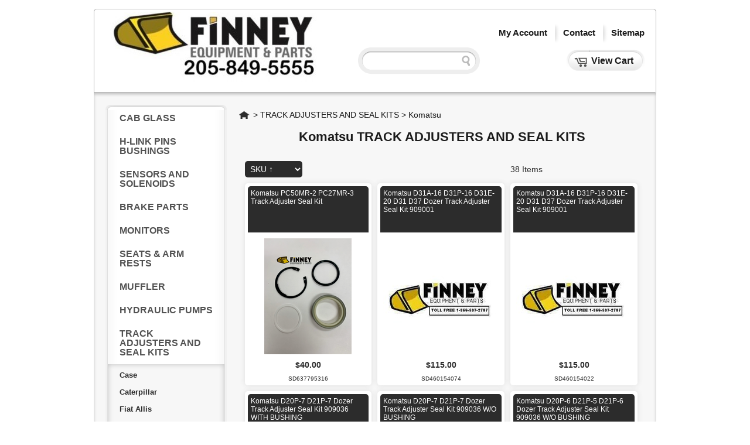

--- FILE ---
content_type: text/html; charset=UTF-8
request_url: https://finneyparts.us/komatsu-137/
body_size: 9792
content:
<!DOCTYPE html PUBLIC "-//W3C//DTD XHTML 1.0 Transitional//EN" "http://www.w3.org/TR/xhtml1/DTD/xhtml1-transitional.dtd">
<html xmlns="http://www.w3.org/1999/xhtml">
<head><title>Komatsu TRACK ADJUSTERS AND SEAL KITS | Finney Equipment and Parts</title>
<meta http-equiv="Content-Type" content="text/html; charset=UTF-8" />
<meta name="generator" content="SureDone 3.0" />
<meta name="google-site-verification" content="W3kDhgm4jr0o3APq--rc6ryn-ZAFi4-PXfjmkPo7aIw" /><meta name="robots" content="index,follow" /><meta name="GOOGLEBOT" content="index,follow" />
<meta name="description" content="" />
<meta property="og:url" content="https://finneyparts.us/komatsu-137/" />
<meta property="og:type" content="product" />
<meta property="og:title" content="Komatsu TRACK ADJUSTERS AND SEAL KITS | Finney Equipment and Parts" />
<meta property="og:description" content="" />
<meta property="og:image" content="https://assets.suredone.com/2275/logos/5f876f45b351e32d2b8a8cb3-new logo even more smaller.jpg" />
<link rel="canonical" href="https://finneyparts.us/komatsu-137/" />
<link rel="alternate" href="https://finneyparts.us/feeds/products.xml" type="application/rss+xml" title="Finney Equipment and Parts Products" /><link rel="alternate" href="https://finneyparts.us/feeds/galleries.xml" type="application/rss+xml" title="Finney Equipment and Parts Galleries" /><link rel="alternate" href="https://finneyparts.us/feeds/komatsu-137.xml" type="application/rss+xml" title="Finney Equipment and Parts Product Categories" />
<link rel="shortcut icon" href="https://d3inagkmqs1m6q.cloudfront.net/2275/logos/favicon.ico" /><link rel="apple-touch-icon" href="https://d3inagkmqs1m6q.cloudfront.net/2275/logos/apple-touch-icon.png" />
<link rel="stylesheet" type="text/css" href="https://assets.suredone.com/min/css/sd-style-white.55887828.0d4f2758.min.css" /><link rel="stylesheet" type="text/css" href="https://assets.suredone.com/scripts/plugins/gallery/colorbox.css" />
<script type="text/javascript" src="https://ajax.googleapis.com/ajax/libs/jquery/1.7.2/jquery.min.js"></script><script type="text/javascript" src="https://assets.suredone.com/scripts/jquerytools/1.2.5/jquery.tools.min.js"></script><script type="text/javascript" src="https://assets.suredone.com/min/scripts/sd-scripts.749944b6.b9eceb6d.min.js"></script><script type="text/javascript" src="https://assets.suredone.com/scripts/plugins/gallery/jquery.zoom.min.js"></script><script type="text/javascript" src="https://assets.suredone.com/scripts/plugins/gallery/jquery.colorbox-min.js"></script><script type="text/javascript" src="https://www.google.com/recaptcha/api.js"></script><script type="text/javascript" src="https://js.stripe.com/v3/"></script><script src="https://connect.facebook.net/en_US/all.js#xfbml=1"></script>
<script type="text/javascript">
var sdcards_countries = "ALL".split('*');
var sdcards_checkoutpaypal = '';
</script>
<!-- Google tag (gtag.js) -->
<script async src="https://www.googletagmanager.com/gtag/js?id=G-MKT2DPDWKP"></script>
<script>
  window.dataLayer = window.dataLayer || [];
  function gtag(){dataLayer.push(arguments);}
  gtag('js', new Date());
  gtag('config', 'G-MKT2DPDWKP');
  
</script>
<script type="text/javascript" src="//cdn.callrail.com/companies/545226031/ef4b80421a01cc8f4908/12/swap.js" defer></script>
	<!-- Global site tag (gtag.js) - Google Ads: 1005827103 -->
<script async src="https://www.googletagmanager.com/gtag/js?id=AW-1005827103"></script>
<script>
  window.dataLayer = window.dataLayer || [];
  function gtag(){dataLayer.push(arguments);}
  gtag('js', new Date());
  gtag('config', 'AW-1005827103');
</script>
<script>
window.addEventListener('load', function() {
  var lpContactForm = document.querySelector('#sd-svcSubmit input');
  if (lpContactForm) {
    lpContactForm.addEventListener('click', function handler() {
      ga('send', 'event', 'Form', 'Submit', 'Contact Form');
      this.removeEventListener('click', handler);
    });
  }
});
</script>
</head>
<body>
    <div id="sd-masthead"><div id="mast-bar"><span id="sd-do-account"><span id="sd-do-signin"><a href="https://finneyparts.us/account" rel="nofollow">my account</a></span></span><span id="sd-do-contact"><a href="https://finneyparts.us/contact">contact</a></span><span id="sd-do-cart"><a href="https://finneyparts.us/cart" rel="nofollow">view cart</a></span><span id="sd-do-sitemap"><a href="https://finneyparts.us/sitemap">sitemap</a></span></div><div id="mast-brand"><a href="https://finneyparts.us/" title="HOME"><img src="https://assets.suredone.com/2275/logos/5f876f45b351e32d2b8a8cb3-new logo even more smaller.jpg" id="sd-logo" alt="Finney Equipment and Parts" /></a></div><div id="mast-nav"><form action="https://finneyparts.us/search" method="get" id="search-box" onsubmit="return sdAjaxForm(this)"><input type="text" size="20" id="search-box-input" name="q" value="" x-webkit-speech /> <input type="submit" value="search" id="search-box-btn" onclick="return sdEmptyValue('search-box-input')" /></form></div></div>
<div id="sd-site-body" class="category-93 sd-categories">
    <div id="sd-sidebar-nav">
    
<ul class="nav-menu"><li class="nav-top"><a href="https://finneyparts.us/deere-crawler-glass/">CAB GLASS</a></li> <li class="nav-top"><a href="https://finneyparts.us/hlink-pins-bushings/">H-LINK PINS BUSHINGS</a></li> <li class="nav-top"><a href="https://finneyparts.us/sensors-and-solenoids/">SENSORS AND SOLENOIDS</a></li> <li class="nav-top"><a href="https://finneyparts.us/brake-parts/">BRAKE PARTS</a></li> <li class="nav-top"><a href="https://finneyparts.us/caterpillar-monitors/">MONITORS</a></li> <li class="nav-top"><a href="https://finneyparts.us/seats-arm-rests/">SEATS &amp; ARM RESTS</a></li> <li class="nav-top"><a href="https://finneyparts.us/muffler/">MUFFLER</a></li> <li class="nav-top"><a href="https://finneyparts.us/pumps/">HYDRAULIC PUMPS</a></li> <li class="nav-top"><a href="https://finneyparts.us/track-adjusters-and-seal-kits/">TRACK ADJUSTERS AND SEAL KITS</a> <ul class="nav-child"> <li><a href="https://finneyparts.us/case-128/">Case</a></li> <li><a href="https://finneyparts.us/caterpillar-130/">Caterpillar</a></li> <li><a href="https://finneyparts.us/fiat-allis/">Fiat Allis</a></li> <li><a href="https://finneyparts.us/international-ih-dresser-132/">International IH Dresser</a></li> <li><a href="https://finneyparts.us/john-deere-135/">John Deere</a></li> <li class="nav-here"><b>Komatsu</b></li></ul></li> <li class="nav-top"><a href="https://finneyparts.us/turbo/">TURBO</a></li> <li class="nav-top"><a href="https://finneyparts.us/water-pumps-engine/">WATER PUMPS - ENGINE</a></li> <li class="nav-top"><a href="https://finneyparts.us/radiators/">RADIATORS AND OIL COOLERS</a></li> <li class="nav-top"><a href="https://finneyparts.us/manuals/">MANUALS</a></li> <li class="nav-top"><a href="https://finneyparts.us/keys/">KEYS</a></li> <li class="nav-top"><a href="https://finneyparts.us/fuel-caps/">FUEL CAPS</a></li> <li class="nav-top"><a href="https://finneyparts.us/belts-tensioners/">BELTS &amp; TENSIONERS</a></li> <li class="nav-top"><a href="https://finneyparts.us/alternators-starters/">ALTERNATORS AND STARTERS</a></li> <li class="nav-top"><a href="https://finneyparts.us/fuel-systems/">FUEL SYSTEMS</a></li> <li class="nav-top"><a href="https://finneyparts.us/undercarriage-components-parts/">UNDERCARRIAGE COMPONENTS/PARTS</a></li> <li class="nav-top"><a href="https://finneyparts.us/steering-clutch/">STEERING CLUTCH</a></li> <li class="nav-top"><a href="https://finneyparts.us/skid-steer-attachments/">SKID STEER ATTACHMENTS</a></li> <li class="nav-top"><a href="https://finneyparts.us/heavy-equipment-machinery/">HEAVY EQUIPMENT &amp; MACHINERY</a></li> <li class="nav-top"><a href="https://finneyparts.us/other/">OTHERS</a></li> <li class="nav-top"><a href="https://finneyparts.us/transmission-parts/">TRANSMISSION PARTS</a></li></ul>

</div>    <div id="sd-category">
        <div id="breadcrumbs" itemscope itemtype="http://schema.org/BreadcrumbList"><span itemprop="itemListElement" itemscope itemtype="http://schema.org/ListItem"><a id="home-crumb" itemprop="item" href="https://finneyparts.us/">Home</a><meta itemprop="name" content="Home" /><meta itemprop="position" content="1" /></span> &gt; <span itemprop="itemListElement" itemscope itemtype="http://schema.org/ListItem"><a itemprop="item" href="https://finneyparts.us/track-adjusters-and-seal-kits/">TRACK ADJUSTERS AND SEAL KITS</a><meta itemprop="name" content="TRACK ADJUSTERS AND SEAL KITS" /><meta itemprop="position" content="2" /></span> &gt; <span itemprop="itemListElement" itemscope itemtype="http://schema.org/ListItem"><a itemprop="item" href="https://finneyparts.us/komatsu-137/">Komatsu</a><meta itemprop="name" content="Komatsu" /><meta itemprop="position" content="3" /></span></div>
        <h1><a href="https://finneyparts.us/komatsu-137/" itemprop="name" content="Komatsu TRACK ADJUSTERS AND SEAL KITS">Komatsu TRACK ADJUSTERS AND SEAL KITS</a></h1>
        
        <p>
            
            
            
        </p>
        <div id="sd-content">
                        


    
                            

                


    
                            

                                                        <table rules="all" cellspacing="0" cellpadding="0" id="results-content">
                                <col width="266.66666666667" />
                                <col width="266.66666666667" />
                                <col width="266.66666666667" />
                                <col width="266.66666666667" />
                                                                <thead>
                    <tr id="results-head" class="">
                                                                                    <td colspan="2"><form action="https://finneyparts.us/komatsu-137/" method="get" id="sort-page-form" name="sort_page_form"><select name="sort" onchange="sdAjaxForm(this.form)"><option value="sku">SKU ↑</option><option value="sku_">SKU ↓</option><option value="stock">Available ↑</option><option value="stock_">Available ↓</option><option value="price">Price ↑</option><option value="price_">Price ↓</option><option value="title">Title ↑</option><option value="title_">Title ↓</option></select></form></td>
                                <td>38 Items</td>
                                                                        </tr>
                </thead>
                <tbody>
                                                                                                            <tr class="row-data row-grid"><td itemscope itemtype="http://schema.org/Product"><p class="rd-title"><a href="https://finneyparts.us/komatsu-pc50mr-2-track-adjuster-seal-kit-sd637795316">Komatsu PC50MR-2 PC27MR-3 Track Adjuster Seal Kit</a></p><p><a href="https://finneyparts.us/komatsu-pc50mr-2-track-adjuster-seal-kit-sd637795316"><img alt="Komatsu PC50MR-2 PC27MR-3 Track Adjuster Seal Kit" title="Komatsu PC50MR-2 PC27MR-3 Track Adjuster Seal Kit" class="row-data-img" src="https://assets.suredone.com/2275/media-tms/sd637795316-e457003e442460fa23fafbd4376ac1ff31675d70.png" /></a></p><p class="rd-price" itemprop="offers" itemscope itemtype="http://schema.org/Offer">
                                        $40.00
                                        <meta itemprop="priceCurrency" content="USD" /><meta itemprop="price" content="40.00"/><meta itemprop="availability" content="InStock" /><meta itemprop="inventoryLevel" content="48" /><meta itemprop="itemCondition" itemtype="http://schema.org/OfferItemCondition" content="NewCondition" /><meta itemprop="url" content="https://finneyparts.us/komatsu-pc50mr-2-track-adjuster-seal-kit-sd637795316" /></p><p class="rd-sku">SD637795316</p><meta itemprop="name" content="Komatsu PC50MR-2 PC27MR-3 Track Adjuster Seal Kit" /><meta itemprop="image" content="https://assets.suredone.com/2275/media-pics/sd637795316-e457003e442460fa23fafbd4376ac1ff31675d70.png" /><meta itemprop="weight" content="1.00" /><meta itemprop="model" content="PC50MR-2 PC27MR-3" /><meta itemprop="sku" content="SD637795316" /></td>                                                                                                                                <td itemscope itemtype="http://schema.org/Product"><p class="rd-title"><a href="https://finneyparts.us/komatsu-d31a-16-d31p-16-d31e-20-d31-d37-dozer-track-adjuster-seal-kit-909001-sd460154074">Komatsu D31A-16 D31P-16 D31E-20 D31 D37 Dozer Track Adjuster Seal Kit 909001</a></p><p><a href="https://finneyparts.us/komatsu-d31a-16-d31p-16-d31e-20-d31-d37-dozer-track-adjuster-seal-kit-909001-sd460154074"><img alt="Komatsu D31A-16 D31P-16 D31E-20 D31 D37 Dozer Track Adjuster Seal Kit 909001" title="Komatsu D31A-16 D31P-16 D31E-20 D31 D37 Dozer Track Adjuster Seal Kit 909001" class="row-data-img" src="https://d3inagkmqs1m6q.cloudfront.net/2275/media-tms/sd423452177-komatsu-d20-d21-dozer-series-6-track-adjuster-seal-kit-909035-with-bushing.jpg" /></a></p><p class="rd-price" itemprop="offers" itemscope itemtype="http://schema.org/Offer">
                                        $115.00
                                        <meta itemprop="priceCurrency" content="USD" /><meta itemprop="price" content="115.00"/><meta itemprop="availability" content="InStock" /><meta itemprop="inventoryLevel" content="48" /><meta itemprop="itemCondition" itemtype="http://schema.org/OfferItemCondition" content="NewCondition" /><meta itemprop="url" content="https://finneyparts.us/komatsu-d31a-16-d31p-16-d31e-20-d31-d37-dozer-track-adjuster-seal-kit-909001-sd460154074" /></p><p class="rd-sku">SD460154074</p><meta itemprop="name" content="Komatsu D31A-16 D31P-16 D31E-20 D31 D37 Dozer Track Adjuster Seal Kit 909001" /><meta itemprop="brand" content="Komatsu" /><meta itemprop="image" content="https://d3inagkmqs1m6q.cloudfront.net/2275/media-pics/sd423452177-komatsu-d20-d21-dozer-series-6-track-adjuster-seal-kit-909035-with-bushing.jpg" /><meta itemprop="weight" content="1.00" /><meta itemprop="mpn" content="909001" /><meta itemprop="model" content="D31A-16 D31P-16 D31Q-16 D31 D37" /><meta itemprop="sku" content="SD460154074" /></td>                                                                                                                                <td itemscope itemtype="http://schema.org/Product"><p class="rd-title"><a href="https://finneyparts.us/komatsu-d31a-16-d31p-16-d31e-20-d31-d37-dozer-track-adjuster-seal-kit-909001-sd460154022">Komatsu D31A-16 D31P-16 D31E-20 D31 D37 Dozer Track Adjuster Seal Kit 909001</a></p><p><a href="https://finneyparts.us/komatsu-d31a-16-d31p-16-d31e-20-d31-d37-dozer-track-adjuster-seal-kit-909001-sd460154022"><img alt="Komatsu D31A-16 D31P-16 D31E-20 D31 D37 Dozer Track Adjuster Seal Kit 909001" title="Komatsu D31A-16 D31P-16 D31E-20 D31 D37 Dozer Track Adjuster Seal Kit 909001" class="row-data-img" src="https://d3inagkmqs1m6q.cloudfront.net/2275/media-tms/sd423452177-komatsu-d20-d21-dozer-series-6-track-adjuster-seal-kit-909035-with-bushing.jpg" /></a></p><p class="rd-price" itemprop="offers" itemscope itemtype="http://schema.org/Offer">
                                        $115.00
                                        <meta itemprop="priceCurrency" content="USD" /><meta itemprop="price" content="115.00"/><meta itemprop="availability" content="InStock" /><meta itemprop="inventoryLevel" content="49" /><meta itemprop="itemCondition" itemtype="http://schema.org/OfferItemCondition" content="NewCondition" /><meta itemprop="url" content="https://finneyparts.us/komatsu-d31a-16-d31p-16-d31e-20-d31-d37-dozer-track-adjuster-seal-kit-909001-sd460154022" /></p><p class="rd-sku">SD460154022</p><meta itemprop="name" content="Komatsu D31A-16 D31P-16 D31E-20 D31 D37 Dozer Track Adjuster Seal Kit 909001" /><meta itemprop="brand" content="Komatsu" /><meta itemprop="image" content="https://d3inagkmqs1m6q.cloudfront.net/2275/media-pics/sd423452177-komatsu-d20-d21-dozer-series-6-track-adjuster-seal-kit-909035-with-bushing.jpg" /><meta itemprop="weight" content="1.00" /><meta itemprop="mpn" content="909001" /><meta itemprop="model" content="D31A-16 D31P-16 D31Q-16 D31 D37" /><meta itemprop="sku" content="SD460154022" /></td></tr>                                                                                                                                                                                    <tr class="row-data-x row-grid"><td itemscope itemtype="http://schema.org/Product"><p class="rd-title"><a href="https://finneyparts.us/komatsu-d20p-6-d21p-5-d21p-6-dozer-track-adjuster-seal-kit-909036-with-bushing-sd439246779">Komatsu D20P-7 D21P-7 Dozer Track Adjuster Seal Kit 909036 WITH BUSHING</a></p><p><a href="https://finneyparts.us/komatsu-d20p-6-d21p-5-d21p-6-dozer-track-adjuster-seal-kit-909036-with-bushing-sd439246779"><img alt="Komatsu D20P-7 D21P-7 Dozer Track Adjuster Seal Kit 909036 WITH BUSHING" title="Komatsu D20P-7 D21P-7 Dozer Track Adjuster Seal Kit 909036 WITH BUSHING" class="row-data-img" src="https://d3inagkmqs1m6q.cloudfront.net/2275/media-tms/sd439246779-komatsu-d20p-7-d21p-7-dozer-track-adjuster-seal-kit-909036-with-bushing.png" /></a></p><p class="rd-price" itemprop="offers" itemscope itemtype="http://schema.org/Offer">
                                        $120.00
                                        <meta itemprop="priceCurrency" content="USD" /><meta itemprop="price" content="120.00"/><meta itemprop="availability" content="InStock" /><meta itemprop="inventoryLevel" content="12" /><meta itemprop="itemCondition" itemtype="http://schema.org/OfferItemCondition" content="NewCondition" /><meta itemprop="url" content="https://finneyparts.us/komatsu-d20p-6-d21p-5-d21p-6-dozer-track-adjuster-seal-kit-909036-with-bushing-sd439246779" /></p><p class="rd-sku">SD439246779</p><meta itemprop="name" content="Komatsu D20P-7 D21P-7 Dozer Track Adjuster Seal Kit 909036 WITH BUSHING" /><meta itemprop="brand" content="Komatsu" /><meta itemprop="image" content="https://d3inagkmqs1m6q.cloudfront.net/2275/media-pics/sd439246779-komatsu-d20p-7-d21p-7-dozer-track-adjuster-seal-kit-909036-with-bushing.png" /><meta itemprop="weight" content="2.00" /><meta itemprop="mpn" content="909036" /><meta itemprop="model" content="D20P-7 D21P-7" /><meta itemprop="sku" content="SD439246779" /></td>                                                                                                                                <td itemscope itemtype="http://schema.org/Product"><p class="rd-title"><a href="https://finneyparts.us/komatsu-d20p-6-d21p-5-d21p-6-dozer-track-adjuster-seal-kit-909036-w-o-bushing-sd439246654">Komatsu D20P-7 D21P-7 Dozer Track Adjuster Seal Kit 909036 W/O BUSHING</a></p><p><a href="https://finneyparts.us/komatsu-d20p-6-d21p-5-d21p-6-dozer-track-adjuster-seal-kit-909036-w-o-bushing-sd439246654"><img alt="Komatsu D20P-7 D21P-7 Dozer Track Adjuster Seal Kit 909036 W/O BUSHING" title="Komatsu D20P-7 D21P-7 Dozer Track Adjuster Seal Kit 909036 W/O BUSHING" class="row-data-img" src="https://d3inagkmqs1m6q.cloudfront.net/2275/media-tms/sd423452557-komatsu-d20p-6-d21p-5-d21p-6-dozer-track-adjuster-seal-kit-909036-w-o-bushing.jpg" /></a></p><p class="rd-price" itemprop="offers" itemscope itemtype="http://schema.org/Offer">
                                        $50.00
                                        <meta itemprop="priceCurrency" content="USD" /><meta itemprop="price" content="50.00"/><meta itemprop="availability" content="InStock" /><meta itemprop="inventoryLevel" content="10" /><meta itemprop="itemCondition" itemtype="http://schema.org/OfferItemCondition" content="NewCondition" /><meta itemprop="url" content="https://finneyparts.us/komatsu-d20p-6-d21p-5-d21p-6-dozer-track-adjuster-seal-kit-909036-w-o-bushing-sd439246654" /></p><p class="rd-sku">SD439246654</p><meta itemprop="name" content="Komatsu D20P-7 D21P-7 Dozer Track Adjuster Seal Kit 909036 W/O BUSHING" /><meta itemprop="brand" content="Komatsu" /><meta itemprop="image" content="https://d3inagkmqs1m6q.cloudfront.net/2275/media-pics/sd423452557-komatsu-d20p-6-d21p-5-d21p-6-dozer-track-adjuster-seal-kit-909036-w-o-bushing.jpg" /><meta itemprop="weight" content="0.81" /><meta itemprop="mpn" content="909036 909036NB" /><meta itemprop="model" content="D20P-7  D21P-7" /><meta itemprop="sku" content="SD439246654" /></td>                                                                                                                                <td itemscope itemtype="http://schema.org/Product"><p class="rd-title"><a href="https://finneyparts.us/komatsu-d20p-6-d21p-5-d21p-6-dozer-track-adjuster-seal-kit-909036-w-o-bushing-sd423452557">Komatsu D20P-6 D21P-5 D21P-6 Dozer Track Adjuster Seal Kit 909036 W/O BUSHING</a></p><p><a href="https://finneyparts.us/komatsu-d20p-6-d21p-5-d21p-6-dozer-track-adjuster-seal-kit-909036-w-o-bushing-sd423452557"><img alt="Komatsu D20P-6 D21P-5 D21P-6 Dozer Track Adjuster Seal Kit 909036 W/O BUSHING" title="Komatsu D20P-6 D21P-5 D21P-6 Dozer Track Adjuster Seal Kit 909036 W/O BUSHING" class="row-data-img" src="https://d3inagkmqs1m6q.cloudfront.net/2275/media-tms/sd423452557-komatsu-d20p-6-d21p-5-d21p-6-dozer-track-adjuster-seal-kit-909036-w-o-bushing.jpg" /></a></p><p class="rd-price" itemprop="offers" itemscope itemtype="http://schema.org/Offer">
                                        $50.00
                                        <meta itemprop="priceCurrency" content="USD" /><meta itemprop="price" content="50.00"/><meta itemprop="availability" content="InStock" /><meta itemprop="inventoryLevel" content="8" /><meta itemprop="itemCondition" itemtype="http://schema.org/OfferItemCondition" content="NewCondition" /><meta itemprop="url" content="https://finneyparts.us/komatsu-d20p-6-d21p-5-d21p-6-dozer-track-adjuster-seal-kit-909036-w-o-bushing-sd423452557" /></p><p class="rd-sku">SD423452557</p><meta itemprop="name" content="Komatsu D20P-6 D21P-5 D21P-6 Dozer Track Adjuster Seal Kit 909036 W/O BUSHING" /><meta itemprop="brand" content="Komatsu" /><meta itemprop="image" content="https://d3inagkmqs1m6q.cloudfront.net/2275/media-pics/sd423452557-komatsu-d20p-6-d21p-5-d21p-6-dozer-track-adjuster-seal-kit-909036-w-o-bushing.jpg" /><meta itemprop="weight" content="0.81" /><meta itemprop="mpn" content="909036 909036NB" /><meta itemprop="model" content="D20P-6 D21P-5 D21P-6" /><meta itemprop="sku" content="SD423452557" /></td></tr>                                                                                                                                                                                    <tr class="row-data row-grid"><td itemscope itemtype="http://schema.org/Product"><p class="rd-title"><a href="https://finneyparts.us/komatsu-d20-d21-dozer-series-6-track-adjuster-seal-kit-909035-without-bushing-sd423452556">Komatsu D20 D21 Dozer Series 6 Track Adjuster Seal Kit 909035 WITHOUT BUSHING</a></p><p><a href="https://finneyparts.us/komatsu-d20-d21-dozer-series-6-track-adjuster-seal-kit-909035-without-bushing-sd423452556"><img alt="Komatsu D20 D21 Dozer Series 6 Track Adjuster Seal Kit 909035 WITHOUT BUSHING" title="Komatsu D20 D21 Dozer Series 6 Track Adjuster Seal Kit 909035 WITHOUT BUSHING" class="row-data-img" src="https://d3inagkmqs1m6q.cloudfront.net/2275/media-tms/sd423452556-komatsu-d20-d21-dozer-series-6-track-adjuster-seal-kit-909035-without-bushing.jpg" /></a></p><p class="rd-price" itemprop="offers" itemscope itemtype="http://schema.org/Offer">
                                        $35.00
                                        <meta itemprop="priceCurrency" content="USD" /><meta itemprop="price" content="35.00"/><meta itemprop="availability" content="InStock" /><meta itemprop="inventoryLevel" content="3" /><meta itemprop="itemCondition" itemtype="http://schema.org/OfferItemCondition" content="NewCondition" /><meta itemprop="url" content="https://finneyparts.us/komatsu-d20-d21-dozer-series-6-track-adjuster-seal-kit-909035-without-bushing-sd423452556" /></p><p class="rd-sku">SD423452556</p><meta itemprop="name" content="Komatsu D20 D21 Dozer Series 6 Track Adjuster Seal Kit 909035 WITHOUT BUSHING" /><meta itemprop="brand" content="Komatsu" /><meta itemprop="image" content="https://d3inagkmqs1m6q.cloudfront.net/2275/media-pics/sd423452556-komatsu-d20-d21-dozer-series-6-track-adjuster-seal-kit-909035-without-bushing.jpg" /><meta itemprop="weight" content="0.81" /><meta itemprop="mpn" content="909035 90935NB" /><meta itemprop="model" content="D20 D21" /><meta itemprop="sku" content="SD423452556" /></td>                                                                                                                                <td itemscope itemtype="http://schema.org/Product"><p class="rd-title"><a href="https://finneyparts.us/komatsu-excavator-pc180llc-3-pc200-3-pc220-3-hi-track-adjuster-seal-kit-909019-sd423452533">Komatsu Excavator PC180LLC-3 PC200-3 PC220-3 HI Track adjuster seal kit 909019</a></p><p><a href="https://finneyparts.us/komatsu-excavator-pc180llc-3-pc200-3-pc220-3-hi-track-adjuster-seal-kit-909019-sd423452533"><img alt="Komatsu Excavator PC180LLC-3 PC200-3 PC220-3 HI Track adjuster seal kit 909019" title="Komatsu Excavator PC180LLC-3 PC200-3 PC220-3 HI Track adjuster seal kit 909019" class="row-data-img" src="https://d3inagkmqs1m6q.cloudfront.net/2275/media-tms/sd423452533-komatsu-excavator-pc180llc-3-pc200-3-pc220-3-hi-track-adjuster-seal-kit-909019.jpg" /></a></p><p class="rd-price" itemprop="offers" itemscope itemtype="http://schema.org/Offer">
                                        $50.00
                                        <meta itemprop="priceCurrency" content="USD" /><meta itemprop="price" content="50.00"/><meta itemprop="availability" content="InStock" /><meta itemprop="inventoryLevel" content="21" /><meta itemprop="itemCondition" itemtype="http://schema.org/OfferItemCondition" content="NewCondition" /><meta itemprop="url" content="https://finneyparts.us/komatsu-excavator-pc180llc-3-pc200-3-pc220-3-hi-track-adjuster-seal-kit-909019-sd423452533" /></p><p class="rd-sku">SD423452533</p><meta itemprop="name" content="Komatsu Excavator PC180LLC-3 PC200-3 PC220-3 HI Track adjuster seal kit 909019" /><meta itemprop="image" content="https://d3inagkmqs1m6q.cloudfront.net/2275/media-pics/sd423452533-komatsu-excavator-pc180llc-3-pc200-3-pc220-3-hi-track-adjuster-seal-kit-909019.jpg" /><meta itemprop="mpn" content="909019" /><meta itemprop="model" content="PC180LLC-3 PC200 PF55L-1" /><meta itemprop="sku" content="SD423452533" /></td>                                                                                                                                <td itemscope itemtype="http://schema.org/Product"><p class="rd-title"><a href="https://finneyparts.us/komatsu-excavator-pc200-3-pc220-3-early-s-n-track-adjuster-seal-kit-909020-sd423452531">Komatsu Excavator PC200-3 PC220-3 Early S/N Track adjuster seal kit 909020</a></p><p><a href="https://finneyparts.us/komatsu-excavator-pc200-3-pc220-3-early-s-n-track-adjuster-seal-kit-909020-sd423452531"><img alt="Komatsu Excavator PC200-3 PC220-3 Early S/N Track adjuster seal kit 909020" title="Komatsu Excavator PC200-3 PC220-3 Early S/N Track adjuster seal kit 909020" class="row-data-img" src="https://d3inagkmqs1m6q.cloudfront.net/2275/media-tms/sd423452531-komatsu-excavator-pc200-3-pc220-3-early-s-n-track-adjuster-seal-kit-909020.jpg" /></a></p><p class="rd-price" itemprop="offers" itemscope itemtype="http://schema.org/Offer">
                                        $50.00
                                        <meta itemprop="priceCurrency" content="USD" /><meta itemprop="price" content="50.00"/><meta itemprop="availability" content="InStock" /><meta itemprop="inventoryLevel" content="26" /><meta itemprop="itemCondition" itemtype="http://schema.org/OfferItemCondition" content="NewCondition" /><meta itemprop="url" content="https://finneyparts.us/komatsu-excavator-pc200-3-pc220-3-early-s-n-track-adjuster-seal-kit-909020-sd423452531" /></p><p class="rd-sku">SD423452531</p><meta itemprop="name" content="Komatsu Excavator PC200-3 PC220-3 Early S/N Track adjuster seal kit 909020" /><meta itemprop="image" content="https://d3inagkmqs1m6q.cloudfront.net/2275/media-pics/sd423452531-komatsu-excavator-pc200-3-pc220-3-early-s-n-track-adjuster-seal-kit-909020.jpg" /><meta itemprop="mpn" content="909020" /><meta itemprop="model" content="PC200-3 PC220-3" /><meta itemprop="sku" content="SD423452531" /></td></tr>                                                                                                                                                                                    <tr class="row-data-x row-grid"><td itemscope itemtype="http://schema.org/Product"><p class="rd-title"><a href="https://finneyparts.us/komatsu-pc05-5-excavator-high-s-n-track-adjuster-seal-kit-909039-sd423452397">Komatsu PC05-5 Excavator High S/N Track Adjuster Seal Kit 909039</a></p><p><a href="https://finneyparts.us/komatsu-pc05-5-excavator-high-s-n-track-adjuster-seal-kit-909039-sd423452397"><img alt="Komatsu PC05-5 Excavator High S/N Track Adjuster Seal Kit 909039" title="Komatsu PC05-5 Excavator High S/N Track Adjuster Seal Kit 909039" class="row-data-img" src="https://d3inagkmqs1m6q.cloudfront.net/2275/media-tms/sd423452397-komatsu-pc05-5-excavator-high-s-n-track-adjuster-seal-kit-909039.jpg" /></a></p><p class="rd-price" itemprop="offers" itemscope itemtype="http://schema.org/Offer">
                                        $14.00
                                        <meta itemprop="priceCurrency" content="USD" /><meta itemprop="price" content="14.00"/><meta itemprop="availability" content="InStock" /><meta itemprop="inventoryLevel" content="11" /><meta itemprop="itemCondition" itemtype="http://schema.org/OfferItemCondition" content="NewCondition" /><meta itemprop="url" content="https://finneyparts.us/komatsu-pc05-5-excavator-high-s-n-track-adjuster-seal-kit-909039-sd423452397" /></p><p class="rd-sku">SD423452397</p><meta itemprop="name" content="Komatsu PC05-5 Excavator High S/N Track Adjuster Seal Kit 909039" /><meta itemprop="brand" content="Komatsu" /><meta itemprop="image" content="https://d3inagkmqs1m6q.cloudfront.net/2275/media-pics/sd423452397-komatsu-pc05-5-excavator-high-s-n-track-adjuster-seal-kit-909039.jpg" /><meta itemprop="mpn" content="909039" /><meta itemprop="model" content="PC05-5" /><meta itemprop="sku" content="SD423452397" /></td>                                                                                                                                <td itemscope itemtype="http://schema.org/Product"><p class="rd-title"><a href="https://finneyparts.us/komatsu-pc05-5-excavator-track-adjuster-seal-kit-909038-sd423452395">Komatsu PC05-5 Excavator Track Adjuster Seal Kit 909038</a></p><p><a href="https://finneyparts.us/komatsu-pc05-5-excavator-track-adjuster-seal-kit-909038-sd423452395"><img alt="Komatsu PC05-5 Excavator Track Adjuster Seal Kit 909038" title="Komatsu PC05-5 Excavator Track Adjuster Seal Kit 909038" class="row-data-img" src="https://d3inagkmqs1m6q.cloudfront.net/2275/media-tms/sd423452392-komatsu-d455a-1-dozer-track-adjuster-seal-kit-909011.jpg" /></a></p><p class="rd-price" itemprop="offers" itemscope itemtype="http://schema.org/Offer">
                                        $14.00
                                        <meta itemprop="priceCurrency" content="USD" /><meta itemprop="price" content="14.00"/><meta itemprop="availability" content="InStock" /><meta itemprop="inventoryLevel" content="9" /><meta itemprop="itemCondition" itemtype="http://schema.org/OfferItemCondition" content="NewCondition" /><meta itemprop="url" content="https://finneyparts.us/komatsu-pc05-5-excavator-track-adjuster-seal-kit-909038-sd423452395" /></p><p class="rd-sku">SD423452395</p><meta itemprop="name" content="Komatsu PC05-5 Excavator Track Adjuster Seal Kit 909038" /><meta itemprop="brand" content="Komatsu" /><meta itemprop="image" content="https://d3inagkmqs1m6q.cloudfront.net/2275/media-pics/sd423452392-komatsu-d455a-1-dozer-track-adjuster-seal-kit-909011.jpg" /><meta itemprop="mpn" content="909038" /><meta itemprop="model" content="PC05-5" /><meta itemprop="sku" content="SD423452395" /></td>                                                                                                                                <td itemscope itemtype="http://schema.org/Product"><p class="rd-title"><a href="https://finneyparts.us/komatsu-d475a-2-dozer-track-adjuster-seal-kit-909030-sd423452394">Komatsu D475A-2 Dozer Track Adjuster Seal Kit 909030</a></p><p><a href="https://finneyparts.us/komatsu-d475a-2-dozer-track-adjuster-seal-kit-909030-sd423452394"><img alt="Komatsu D475A-2 Dozer Track Adjuster Seal Kit 909030" title="Komatsu D475A-2 Dozer Track Adjuster Seal Kit 909030" class="row-data-img" src="https://d3inagkmqs1m6q.cloudfront.net/2275/media-tms/sd423452392-komatsu-d455a-1-dozer-track-adjuster-seal-kit-909011.jpg" /></a></p><p class="rd-price" itemprop="offers" itemscope itemtype="http://schema.org/Offer">
                                        $160.00
                                        <meta itemprop="priceCurrency" content="USD" /><meta itemprop="price" content="160.00"/><meta itemprop="availability" content="InStock" /><meta itemprop="inventoryLevel" content="12" /><meta itemprop="itemCondition" itemtype="http://schema.org/OfferItemCondition" content="NewCondition" /><meta itemprop="url" content="https://finneyparts.us/komatsu-d475a-2-dozer-track-adjuster-seal-kit-909030-sd423452394" /></p><p class="rd-sku">SD423452394</p><meta itemprop="name" content="Komatsu D475A-2 Dozer Track Adjuster Seal Kit 909030" /><meta itemprop="brand" content="Komatsu" /><meta itemprop="image" content="https://d3inagkmqs1m6q.cloudfront.net/2275/media-pics/sd423452392-komatsu-d455a-1-dozer-track-adjuster-seal-kit-909011.jpg" /><meta itemprop="mpn" content="909030" /><meta itemprop="model" content="D475A-2" /><meta itemprop="sku" content="SD423452394" /></td></tr>                                                                                                                                                                                    <tr class="row-data row-grid"><td itemscope itemtype="http://schema.org/Product"><p class="rd-title"><a href="https://finneyparts.us/komatsu-d475a-1-dozer-track-adjuster-seal-kit-909012-sd423452393">Komatsu D475A-1 Dozer Track Adjuster Seal Kit 909012</a></p><p><a href="https://finneyparts.us/komatsu-d475a-1-dozer-track-adjuster-seal-kit-909012-sd423452393"><img alt="Komatsu D475A-1 Dozer Track Adjuster Seal Kit 909012" title="Komatsu D475A-1 Dozer Track Adjuster Seal Kit 909012" class="row-data-img" src="https://d3inagkmqs1m6q.cloudfront.net/2275/media-tms/sd423452392-komatsu-d455a-1-dozer-track-adjuster-seal-kit-909011.jpg" /></a></p><p class="rd-price" itemprop="offers" itemscope itemtype="http://schema.org/Offer">
                                        $160.00
                                        <meta itemprop="priceCurrency" content="USD" /><meta itemprop="price" content="160.00"/><meta itemprop="availability" content="InStock" /><meta itemprop="inventoryLevel" content="12" /><meta itemprop="itemCondition" itemtype="http://schema.org/OfferItemCondition" content="NewCondition" /><meta itemprop="url" content="https://finneyparts.us/komatsu-d475a-1-dozer-track-adjuster-seal-kit-909012-sd423452393" /></p><p class="rd-sku">SD423452393</p><meta itemprop="name" content="Komatsu D475A-1 Dozer Track Adjuster Seal Kit 909012" /><meta itemprop="brand" content="Komatsu" /><meta itemprop="image" content="https://d3inagkmqs1m6q.cloudfront.net/2275/media-pics/sd423452392-komatsu-d455a-1-dozer-track-adjuster-seal-kit-909011.jpg" /><meta itemprop="mpn" content="909012" /><meta itemprop="model" content="D475A-1" /><meta itemprop="sku" content="SD423452393" /></td>                                                                                                                                <td itemscope itemtype="http://schema.org/Product"><p class="rd-title"><a href="https://finneyparts.us/komatsu-d455a-1-dozer-track-adjuster-seal-kit-909011-sd423452392">Komatsu D455A-1 Dozer Track Adjuster Seal Kit 909011</a></p><p><a href="https://finneyparts.us/komatsu-d455a-1-dozer-track-adjuster-seal-kit-909011-sd423452392"><img alt="Komatsu D455A-1 Dozer Track Adjuster Seal Kit 909011" title="Komatsu D455A-1 Dozer Track Adjuster Seal Kit 909011" class="row-data-img" src="https://d3inagkmqs1m6q.cloudfront.net/2275/media-tms/sd423452392-komatsu-d455a-1-dozer-track-adjuster-seal-kit-909011.jpg" /></a></p><p class="rd-price" itemprop="offers" itemscope itemtype="http://schema.org/Offer">
                                        $100.00
                                        <meta itemprop="priceCurrency" content="USD" /><meta itemprop="price" content="100.00"/><meta itemprop="availability" content="InStock" /><meta itemprop="inventoryLevel" content="10" /><meta itemprop="itemCondition" itemtype="http://schema.org/OfferItemCondition" content="NewCondition" /><meta itemprop="url" content="https://finneyparts.us/komatsu-d455a-1-dozer-track-adjuster-seal-kit-909011-sd423452392" /></p><p class="rd-sku">SD423452392</p><meta itemprop="name" content="Komatsu D455A-1 Dozer Track Adjuster Seal Kit 909011" /><meta itemprop="brand" content="Komatsu" /><meta itemprop="image" content="https://d3inagkmqs1m6q.cloudfront.net/2275/media-pics/sd423452392-komatsu-d455a-1-dozer-track-adjuster-seal-kit-909011.jpg" /><meta itemprop="mpn" content="909011" /><meta itemprop="model" content="D455A-1" /><meta itemprop="sku" content="SD423452392" /></td>                                                                                                                                <td itemscope itemtype="http://schema.org/Product"><p class="rd-title"><a href="https://finneyparts.us/komatsu-d375-dozer-track-adjuster-seal-kit-909010-sd423452390">Komatsu D375 Dozer Track Adjuster Seal Kit 909010</a></p><p><a href="https://finneyparts.us/komatsu-d375-dozer-track-adjuster-seal-kit-909010-sd423452390"><img alt="Komatsu D375 Dozer Track Adjuster Seal Kit 909010" title="Komatsu D375 Dozer Track Adjuster Seal Kit 909010" class="row-data-img" src="https://d3inagkmqs1m6q.cloudfront.net/2275/media-tms/sd423452383-ih-international-dresser-dozer-td9b-150-hi-sn-track-adjuster-seal-kit-906002.jpg" /></a></p><p class="rd-price" itemprop="offers" itemscope itemtype="http://schema.org/Offer">
                                        $100.00
                                        <meta itemprop="priceCurrency" content="USD" /><meta itemprop="price" content="100.00"/><meta itemprop="availability" content="InStock" /><meta itemprop="inventoryLevel" content="10" /><meta itemprop="itemCondition" itemtype="http://schema.org/OfferItemCondition" content="NewCondition" /><meta itemprop="url" content="https://finneyparts.us/komatsu-d375-dozer-track-adjuster-seal-kit-909010-sd423452390" /></p><p class="rd-sku">SD423452390</p><meta itemprop="name" content="Komatsu D375 Dozer Track Adjuster Seal Kit 909010" /><meta itemprop="brand" content="Komatsu" /><meta itemprop="image" content="https://d3inagkmqs1m6q.cloudfront.net/2275/media-pics/sd423452383-ih-international-dresser-dozer-td9b-150-hi-sn-track-adjuster-seal-kit-906002.jpg" /><meta itemprop="mpn" content="909010" /><meta itemprop="model" content="D375" /><meta itemprop="sku" content="SD423452390" /></td></tr>                                                                                                                                                                                    <tr class="row-data-x row-grid"><td itemscope itemtype="http://schema.org/Product"><p class="rd-title"><a href="https://finneyparts.us/komatsu-d355a-1-d355a-3-d355a-5-dozer-track-adjuster-seal-kit-909009-sd423452389">Komatsu D355A-1 D355A-3 D355A-5 Dozer Track Adjuster Seal Kit 909009</a></p><p><a href="https://finneyparts.us/komatsu-d355a-1-d355a-3-d355a-5-dozer-track-adjuster-seal-kit-909009-sd423452389"><img alt="Komatsu D355A-1 D355A-3 D355A-5 Dozer Track Adjuster Seal Kit 909009" title="Komatsu D355A-1 D355A-3 D355A-5 Dozer Track Adjuster Seal Kit 909009" class="row-data-img" src="https://d3inagkmqs1m6q.cloudfront.net/2275/media-tms/sd423452383-ih-international-dresser-dozer-td9b-150-hi-sn-track-adjuster-seal-kit-906002.jpg" /></a></p><p class="rd-price" itemprop="offers" itemscope itemtype="http://schema.org/Offer">
                                        $130.00
                                        <meta itemprop="priceCurrency" content="USD" /><meta itemprop="price" content="130.00"/><meta itemprop="availability" content="InStock" /><meta itemprop="inventoryLevel" content="9" /><meta itemprop="itemCondition" itemtype="http://schema.org/OfferItemCondition" content="NewCondition" /><meta itemprop="url" content="https://finneyparts.us/komatsu-d355a-1-d355a-3-d355a-5-dozer-track-adjuster-seal-kit-909009-sd423452389" /></p><p class="rd-sku">SD423452389</p><meta itemprop="name" content="Komatsu D355A-1 D355A-3 D355A-5 Dozer Track Adjuster Seal Kit 909009" /><meta itemprop="brand" content="Komatsu" /><meta itemprop="image" content="https://d3inagkmqs1m6q.cloudfront.net/2275/media-pics/sd423452383-ih-international-dresser-dozer-td9b-150-hi-sn-track-adjuster-seal-kit-906002.jpg" /><meta itemprop="mpn" content="909009" /><meta itemprop="model" content="D355A-1 D355A-3 D355A-5" /><meta itemprop="sku" content="SD423452389" /></td>                                                                                                                                <td itemscope itemtype="http://schema.org/Product"><p class="rd-title"><a href="https://finneyparts.us/komatsu-d275a-2-dozer-track-adjuster-seal-kit-909029-sd423452388">Komatsu D275A-2 Dozer Track Adjuster Seal Kit 909029</a></p><p><a href="https://finneyparts.us/komatsu-d275a-2-dozer-track-adjuster-seal-kit-909029-sd423452388"><img alt="Komatsu D275A-2 Dozer Track Adjuster Seal Kit 909029" title="Komatsu D275A-2 Dozer Track Adjuster Seal Kit 909029" class="row-data-img" src="https://assets.suredone.com/2275/media-tms/sd423452388-19468ebf18465680f5b97335bc8c9f7a387d4247.jpeg" /></a></p><p class="rd-price" itemprop="offers" itemscope itemtype="http://schema.org/Offer">
                                        $100.00
                                        <meta itemprop="priceCurrency" content="USD" /><meta itemprop="price" content="100.00"/><meta itemprop="availability" content="InStock" /><meta itemprop="inventoryLevel" content="17" /><meta itemprop="itemCondition" itemtype="http://schema.org/OfferItemCondition" content="NewCondition" /><meta itemprop="url" content="https://finneyparts.us/komatsu-d275a-2-dozer-track-adjuster-seal-kit-909029-sd423452388" /></p><p class="rd-sku">SD423452388</p><meta itemprop="name" content="Komatsu D275A-2 Dozer Track Adjuster Seal Kit 909029" /><meta itemprop="brand" content="Komatsu" /><meta itemprop="image" content="https://assets.suredone.com/2275/media-pics/sd423452388-19468ebf18465680f5b97335bc8c9f7a387d4247.jpeg" /><meta itemprop="weight" content="1.00" /><meta itemprop="mpn" content="909029" /><meta itemprop="model" content="D275A-2" /><meta itemprop="sku" content="SD423452388" /></td>                                                                                                                                <td itemscope itemtype="http://schema.org/Product"><p class="rd-title"><a href="https://finneyparts.us/komatsu-d135a-1-d135a-2-d150a-1-d155-dozer-track-adjuster-seal-kit-909008-sd423452387">Komatsu D135A-1 D135A-2 D150A-1 D155 Dozer Track Adjuster Seal Kit 909008</a></p><p><a href="https://finneyparts.us/komatsu-d135a-1-d135a-2-d150a-1-d155-dozer-track-adjuster-seal-kit-909008-sd423452387"><img alt="Komatsu D135A-1 D135A-2 D150A-1 D155 Dozer Track Adjuster Seal Kit 909008" title="Komatsu D135A-1 D135A-2 D150A-1 D155 Dozer Track Adjuster Seal Kit 909008" class="row-data-img" src="https://d3inagkmqs1m6q.cloudfront.net/2275/media-tms/sd423452383-ih-international-dresser-dozer-td9b-150-hi-sn-track-adjuster-seal-kit-906002.jpg" /></a></p><p class="rd-price" itemprop="offers" itemscope itemtype="http://schema.org/Offer">
                                        $200.00
                                        <meta itemprop="priceCurrency" content="USD" /><meta itemprop="price" content="200.00"/><meta itemprop="availability" content="InStock" /><meta itemprop="inventoryLevel" content="9" /><meta itemprop="itemCondition" itemtype="http://schema.org/OfferItemCondition" content="NewCondition" /><meta itemprop="url" content="https://finneyparts.us/komatsu-d135a-1-d135a-2-d150a-1-d155-dozer-track-adjuster-seal-kit-909008-sd423452387" /></p><p class="rd-sku">SD423452387</p><meta itemprop="name" content="Komatsu D135A-1 D135A-2 D150A-1 D155 Dozer Track Adjuster Seal Kit 909008" /><meta itemprop="brand" content="Komatsu" /><meta itemprop="image" content="https://d3inagkmqs1m6q.cloudfront.net/2275/media-pics/sd423452383-ih-international-dresser-dozer-td9b-150-hi-sn-track-adjuster-seal-kit-906002.jpg" /><meta itemprop="mpn" content="909008" /><meta itemprop="model" content="D135A-1 D135A-2 D150A-1 D155" /><meta itemprop="sku" content="SD423452387" /></td></tr>                                                                                                                                                                                    <tr class="row-data row-grid"><td itemscope itemtype="http://schema.org/Product"><p class="rd-title"><a href="https://finneyparts.us/komatsu-d95s-1-dozer-track-adjuster-seal-kit-909028-sd423452386">Komatsu D95S-1 Dozer Track Adjuster Seal Kit 909028</a></p><p><a href="https://finneyparts.us/komatsu-d95s-1-dozer-track-adjuster-seal-kit-909028-sd423452386"><img alt="Komatsu D95S-1 Dozer Track Adjuster Seal Kit 909028" title="Komatsu D95S-1 Dozer Track Adjuster Seal Kit 909028" class="row-data-img" src="https://d3inagkmqs1m6q.cloudfront.net/2275/media-tms/sd423452383-ih-international-dresser-dozer-td9b-150-hi-sn-track-adjuster-seal-kit-906002.jpg" /></a></p><p class="rd-price" itemprop="offers" itemscope itemtype="http://schema.org/Offer">
                                        $80.00
                                        <meta itemprop="priceCurrency" content="USD" /><meta itemprop="price" content="80.00"/><meta itemprop="availability" content="InStock" /><meta itemprop="inventoryLevel" content="13" /><meta itemprop="itemCondition" itemtype="http://schema.org/OfferItemCondition" content="NewCondition" /><meta itemprop="url" content="https://finneyparts.us/komatsu-d95s-1-dozer-track-adjuster-seal-kit-909028-sd423452386" /></p><p class="rd-sku">SD423452386</p><meta itemprop="name" content="Komatsu D95S-1 Dozer Track Adjuster Seal Kit 909028" /><meta itemprop="brand" content="Komatsu" /><meta itemprop="image" content="https://d3inagkmqs1m6q.cloudfront.net/2275/media-pics/sd423452383-ih-international-dresser-dozer-td9b-150-hi-sn-track-adjuster-seal-kit-906002.jpg" /><meta itemprop="mpn" content="909028" /><meta itemprop="model" content="D95S-1" /><meta itemprop="sku" content="SD423452386" /></td>                                                                                                                                <td itemscope itemtype="http://schema.org/Product"><p class="rd-title"><a href="https://finneyparts.us/komatsu-d75s-3-d75s-5-d80-d83e-1-d83p-1-d85-dozer-track-adjuster-seal-kit-909007-sd423452385">Komatsu D75S-3 D75S-5 D80 D83E-1 D83P-1 D85 Dozer Track Adjuster Seal Kit 909007</a></p><p><a href="https://finneyparts.us/komatsu-d75s-3-d75s-5-d80-d83e-1-d83p-1-d85-dozer-track-adjuster-seal-kit-909007-sd423452385"><img alt="Komatsu D75S-3 D75S-5 D80 D83E-1 D83P-1 D85 Dozer Track Adjuster Seal Kit 909007" title="Komatsu D75S-3 D75S-5 D80 D83E-1 D83P-1 D85 Dozer Track Adjuster Seal Kit 909007" class="row-data-img" src="https://d3inagkmqs1m6q.cloudfront.net/2275/media-tms/sd423452383-ih-international-dresser-dozer-td9b-150-hi-sn-track-adjuster-seal-kit-906002.jpg" /></a></p><p class="rd-price" itemprop="offers" itemscope itemtype="http://schema.org/Offer">
                                        $135.00
                                        <meta itemprop="priceCurrency" content="USD" /><meta itemprop="price" content="135.00"/><meta itemprop="availability" content="InStock" /><meta itemprop="inventoryLevel" content="6" /><meta itemprop="itemCondition" itemtype="http://schema.org/OfferItemCondition" content="NewCondition" /><meta itemprop="url" content="https://finneyparts.us/komatsu-d75s-3-d75s-5-d80-d83e-1-d83p-1-d85-dozer-track-adjuster-seal-kit-909007-sd423452385" /></p><p class="rd-sku">SD423452385</p><meta itemprop="name" content="Komatsu D75S-3 D75S-5 D80 D83E-1 D83P-1 D85 Dozer Track Adjuster Seal Kit 909007" /><meta itemprop="brand" content="Komatsu" /><meta itemprop="image" content="https://d3inagkmqs1m6q.cloudfront.net/2275/media-pics/sd423452383-ih-international-dresser-dozer-td9b-150-hi-sn-track-adjuster-seal-kit-906002.jpg" /><meta itemprop="mpn" content="909007" /><meta itemprop="model" content="D75S-3 D75S-5 D80 D83E-1 D83P-1 D85" /><meta itemprop="sku" content="SD423452385" /></td>                                                                                                                                <td itemscope itemtype="http://schema.org/Product"><p class="rd-title"><a href="https://finneyparts.us/komatsu-d80-d85-dozer-track-adjuster-seal-kit-909006-sd423452384">Komatsu D80 D85 Dozer Track Adjuster Seal Kit 909006</a></p><p><a href="https://finneyparts.us/komatsu-d80-d85-dozer-track-adjuster-seal-kit-909006-sd423452384"><img alt="Komatsu D80 D85 Dozer Track Adjuster Seal Kit 909006" title="Komatsu D80 D85 Dozer Track Adjuster Seal Kit 909006" class="row-data-img" src="https://d3inagkmqs1m6q.cloudfront.net/2275/media-tms/sd423452383-ih-international-dresser-dozer-td9b-150-hi-sn-track-adjuster-seal-kit-906002.jpg" /></a></p><p class="rd-price" itemprop="offers" itemscope itemtype="http://schema.org/Offer">
                                        $50.00
                                        <meta itemprop="priceCurrency" content="USD" /><meta itemprop="price" content="50.00"/><meta itemprop="availability" content="InStock" /><meta itemprop="inventoryLevel" content="13" /><meta itemprop="itemCondition" itemtype="http://schema.org/OfferItemCondition" content="NewCondition" /><meta itemprop="url" content="https://finneyparts.us/komatsu-d80-d85-dozer-track-adjuster-seal-kit-909006-sd423452384" /></p><p class="rd-sku">SD423452384</p><meta itemprop="name" content="Komatsu D80 D85 Dozer Track Adjuster Seal Kit 909006" /><meta itemprop="brand" content="Komatsu" /><meta itemprop="image" content="https://d3inagkmqs1m6q.cloudfront.net/2275/media-pics/sd423452383-ih-international-dresser-dozer-td9b-150-hi-sn-track-adjuster-seal-kit-906002.jpg" /><meta itemprop="mpn" content="909006" /><meta itemprop="model" content="D80 D85" /><meta itemprop="sku" content="SD423452384" /></td></tr>                                                                                                                                                                                    <tr class="row-data-x row-grid"><td itemscope itemtype="http://schema.org/Product"><p class="rd-title"><a href="https://finneyparts.us/komatsu-d60p-12-d65e-ex-12-d65p-px-12-dozer-track-adjuster-seal-kit-909026-sd423452199">Komatsu D60P-12 D65E EX-12 D65P PX-12 Dozer Track Adjuster Seal Kit 909026</a></p><p><a href="https://finneyparts.us/komatsu-d60p-12-d65e-ex-12-d65p-px-12-dozer-track-adjuster-seal-kit-909026-sd423452199"><img alt="Komatsu D60P-12 D65E EX-12 D65P PX-12 Dozer Track Adjuster Seal Kit 909026" title="Komatsu D60P-12 D65E EX-12 D65P PX-12 Dozer Track Adjuster Seal Kit 909026" class="row-data-img" src="https://d3inagkmqs1m6q.cloudfront.net/2275/media-tms/sd423452199-komatsu-d60p-12-d65e-ex-12-d65p-px-12-dozer-track-adjuster-seal-kit-909026.jpg" /></a></p><p class="rd-price" itemprop="offers" itemscope itemtype="http://schema.org/Offer">
                                        $350.00
                                        <meta itemprop="priceCurrency" content="USD" /><meta itemprop="price" content="350.00"/><meta itemprop="availability" content="InStock" /><meta itemprop="inventoryLevel" content="12" /><meta itemprop="itemCondition" itemtype="http://schema.org/OfferItemCondition" content="NewCondition" /><meta itemprop="url" content="https://finneyparts.us/komatsu-d60p-12-d65e-ex-12-d65p-px-12-dozer-track-adjuster-seal-kit-909026-sd423452199" /></p><p class="rd-sku">SD423452199</p><meta itemprop="name" content="Komatsu D60P-12 D65E EX-12 D65P PX-12 Dozer Track Adjuster Seal Kit 909026" /><meta itemprop="brand" content="Komatsu" /><meta itemprop="image" content="https://d3inagkmqs1m6q.cloudfront.net/2275/media-pics/sd423452199-komatsu-d60p-12-d65e-ex-12-d65p-px-12-dozer-track-adjuster-seal-kit-909026.jpg" /><meta itemprop="mpn" content="909026" /><meta itemprop="model" content="D60P-12 D65E EX-12 D65P PX-12" /><meta itemprop="sku" content="SD423452199" /></td>                                                                                                                                <td itemscope itemtype="http://schema.org/Product"><p class="rd-title"><a href="https://finneyparts.us/komatsu-d60a-6-d60e-6-d60p-6-d60pl-6-d60s-6-dozer-track-adjuster-seal-kit-909005-sd423452197">Komatsu D60A-6 D60E-6 D60P-6 D60PL-6 D60S-6 Dozer Track Adjuster Seal Kit 909005</a></p><p><a href="https://finneyparts.us/komatsu-d60a-6-d60e-6-d60p-6-d60pl-6-d60s-6-dozer-track-adjuster-seal-kit-909005-sd423452197"><img alt="Komatsu D60A-6 D60E-6 D60P-6 D60PL-6 D60S-6 Dozer Track Adjuster Seal Kit 909005" title="Komatsu D60A-6 D60E-6 D60P-6 D60PL-6 D60S-6 Dozer Track Adjuster Seal Kit 909005" class="row-data-img" src="https://assets.suredone.com/2275/media-tms/sd423452197-6b0fbd685e46c02555cbc4bb98c1ede368e1e647.png" /></a></p><p class="rd-price" itemprop="offers" itemscope itemtype="http://schema.org/Offer">
                                        $125.00
                                        <meta itemprop="priceCurrency" content="USD" /><meta itemprop="price" content="125.00"/><meta itemprop="availability" content="InStock" /><meta itemprop="inventoryLevel" content="16" /><meta itemprop="itemCondition" itemtype="http://schema.org/OfferItemCondition" content="NewCondition" /><meta itemprop="url" content="https://finneyparts.us/komatsu-d60a-6-d60e-6-d60p-6-d60pl-6-d60s-6-dozer-track-adjuster-seal-kit-909005-sd423452197" /></p><p class="rd-sku">SD423452197</p><meta itemprop="name" content="Komatsu D60A-6 D60E-6 D60P-6 D60PL-6 D60S-6 Dozer Track Adjuster Seal Kit 909005" /><meta itemprop="brand" content="Komatsu" /><meta itemprop="image" content="https://assets.suredone.com/2275/media-pics/sd423452197-6b0fbd685e46c02555cbc4bb98c1ede368e1e647.png" /><meta itemprop="mpn" content="909005" /><meta itemprop="model" content="D60A-6 D60E-6 D60P-6 D60PL-6 D60S-6 D60" /><meta itemprop="sku" content="SD423452197" /></td>                                                                                                                                <td itemscope itemtype="http://schema.org/Product"><p class="rd-title"><a href="https://finneyparts.us/komatsu-d60a-6-d60e-6-d60p-6-d60pl-6-d60s-6-dozer-track-adjuster-seal-kit-909004-sd423452196">Komatsu D60A-6 D60E-6 D60P-6 D60PL-6 D60S-6 Dozer Track Adjuster Seal Kit 909004</a></p><p><a href="https://finneyparts.us/komatsu-d60a-6-d60e-6-d60p-6-d60pl-6-d60s-6-dozer-track-adjuster-seal-kit-909004-sd423452196"><img alt="Komatsu D60A-6 D60E-6 D60P-6 D60PL-6 D60S-6 Dozer Track Adjuster Seal Kit 909004" title="Komatsu D60A-6 D60E-6 D60P-6 D60PL-6 D60S-6 Dozer Track Adjuster Seal Kit 909004" class="row-data-img" src="https://d3inagkmqs1m6q.cloudfront.net/2275/media-tms/sd423452195-komatsu-d58p-1b-d58p-1c-dozer-track-adjuster-seal-kit-909017-new.jpg" /></a></p><p class="rd-price" itemprop="offers" itemscope itemtype="http://schema.org/Offer">
                                        $130.00
                                        <meta itemprop="priceCurrency" content="USD" /><meta itemprop="price" content="130.00"/><meta itemprop="availability" content="InStock" /><meta itemprop="inventoryLevel" content="12" /><meta itemprop="itemCondition" itemtype="http://schema.org/OfferItemCondition" content="NewCondition" /><meta itemprop="url" content="https://finneyparts.us/komatsu-d60a-6-d60e-6-d60p-6-d60pl-6-d60s-6-dozer-track-adjuster-seal-kit-909004-sd423452196" /></p><p class="rd-sku">SD423452196</p><meta itemprop="name" content="Komatsu D60A-6 D60E-6 D60P-6 D60PL-6 D60S-6 Dozer Track Adjuster Seal Kit 909004" /><meta itemprop="brand" content="Komatsu" /><meta itemprop="image" content="https://d3inagkmqs1m6q.cloudfront.net/2275/media-pics/sd423452195-komatsu-d58p-1b-d58p-1c-dozer-track-adjuster-seal-kit-909017-new.jpg" /><meta itemprop="mpn" content="909004" /><meta itemprop="model" content="D60A-6 D60E-6 D60P-6 D60PL-6 D60S-6" /><meta itemprop="sku" content="SD423452196" /></td></tr>                                                                                                                                                                                    <tr class="row-data row-grid"><td itemscope itemtype="http://schema.org/Product"><p class="rd-title"><a href="https://finneyparts.us/komatsu-d58p-1b-d58p-1c-dozer-track-adjuster-seal-kit-909017-new-sd423452195">Komatsu D58P-1B D58P-1C Dozer Track Adjuster Seal Kit 909017 NEW</a></p><p><a href="https://finneyparts.us/komatsu-d58p-1b-d58p-1c-dozer-track-adjuster-seal-kit-909017-new-sd423452195"><img alt="Komatsu D58P-1B D58P-1C Dozer Track Adjuster Seal Kit 909017 NEW" title="Komatsu D58P-1B D58P-1C Dozer Track Adjuster Seal Kit 909017 NEW" class="row-data-img" src="https://d3inagkmqs1m6q.cloudfront.net/2275/media-tms/sd423452195-komatsu-d58p-1b-d58p-1c-dozer-track-adjuster-seal-kit-909017-new-2.jpg" /></a></p><p class="rd-price" itemprop="offers" itemscope itemtype="http://schema.org/Offer">
                                        $160.00
                                        <meta itemprop="priceCurrency" content="USD" /><meta itemprop="price" content="160.00"/><meta itemprop="availability" content="InStock" /><meta itemprop="inventoryLevel" content="8" /><meta itemprop="itemCondition" itemtype="http://schema.org/OfferItemCondition" content="NewCondition" /><meta itemprop="url" content="https://finneyparts.us/komatsu-d58p-1b-d58p-1c-dozer-track-adjuster-seal-kit-909017-new-sd423452195" /></p><p class="rd-sku">SD423452195</p><meta itemprop="name" content="Komatsu D58P-1B D58P-1C Dozer Track Adjuster Seal Kit 909017 NEW" /><meta itemprop="brand" content="Komatsu" /><meta itemprop="image" content="https://d3inagkmqs1m6q.cloudfront.net/2275/media-pics/sd423452195-komatsu-d58p-1b-d58p-1c-dozer-track-adjuster-seal-kit-909017-new-2.jpg" /><meta itemprop="mpn" content="909016" /><meta itemprop="model" content="D58P-1B D58P-1C" /><meta itemprop="sku" content="SD423452195" /></td>                                                                                                                                <td itemscope itemtype="http://schema.org/Product"><p class="rd-title"><a href="https://finneyparts.us/komatsu-d57s-1-d57s-1b-dozer-track-adjuster-seal-kit-909037-new-sd423452193">Komatsu D57S-1 D57S-1B Dozer Track Adjuster Seal Kit 909037 NEW</a></p><p><a href="https://finneyparts.us/komatsu-d57s-1-d57s-1b-dozer-track-adjuster-seal-kit-909037-new-sd423452193"><img alt="Komatsu D57S-1 D57S-1B Dozer Track Adjuster Seal Kit 909037 NEW" title="Komatsu D57S-1 D57S-1B Dozer Track Adjuster Seal Kit 909037 NEW" class="row-data-img" src="https://d3inagkmqs1m6q.cloudfront.net/2275/media-tms/sd423452193-komatsu-d57s-1-d57s-1b-dozer-track-adjuster-seal-kit-909037-new-247245137.jpg" /></a></p><p class="rd-price" itemprop="offers" itemscope itemtype="http://schema.org/Offer">
                                        $90.00
                                        <meta itemprop="priceCurrency" content="USD" /><meta itemprop="price" content="90.00"/><meta itemprop="availability" content="InStock" /><meta itemprop="inventoryLevel" content="8" /><meta itemprop="itemCondition" itemtype="http://schema.org/OfferItemCondition" content="NewCondition" /><meta itemprop="url" content="https://finneyparts.us/komatsu-d57s-1-d57s-1b-dozer-track-adjuster-seal-kit-909037-new-sd423452193" /></p><p class="rd-sku">SD423452193</p><meta itemprop="name" content="Komatsu D57S-1 D57S-1B Dozer Track Adjuster Seal Kit 909037 NEW" /><meta itemprop="brand" content="Komatsu" /><meta itemprop="image" content="https://d3inagkmqs1m6q.cloudfront.net/2275/media-pics/sd423452193-komatsu-d57s-1-d57s-1b-dozer-track-adjuster-seal-kit-909037-new-247245137.jpg" /><meta itemprop="mpn" content="909037" /><meta itemprop="model" content="D57S-1 D57S-1B" /><meta itemprop="sku" content="SD423452193" /></td>                                                                                                                                <td itemscope itemtype="http://schema.org/Product"><p class="rd-title"><a href="https://finneyparts.us/komatsu-d50-d53-d55s-3-d57s-1-d57s-1b-dozer-track-adjuster-seal-kit-909016-new-sd423452188">Komatsu D50 D53 D55S-3 D57S-1 D57S-1B Dozer Track Adjuster Seal Kit 909016 NEW</a></p><p><a href="https://finneyparts.us/komatsu-d50-d53-d55s-3-d57s-1-d57s-1b-dozer-track-adjuster-seal-kit-909016-new-sd423452188"><img alt="Komatsu D50 D53 D55S-3 D57S-1 D57S-1B Dozer Track Adjuster Seal Kit 909016 NEW" title="Komatsu D50 D53 D55S-3 D57S-1 D57S-1B Dozer Track Adjuster Seal Kit 909016 NEW" class="row-data-img" src="https://d3inagkmqs1m6q.cloudfront.net/2275/media-tms/sd423452188-komatsu-d50-d53-d55s-3-d57s-1-d57s-1b-dozer-track-adjuster-seal-kit-909016-new.jpg" /></a></p><p class="rd-price" itemprop="offers" itemscope itemtype="http://schema.org/Offer">
                                        $245.00
                                        <meta itemprop="priceCurrency" content="USD" /><meta itemprop="price" content="245.00"/><meta itemprop="availability" content="InStock" /><meta itemprop="inventoryLevel" content="12" /><meta itemprop="itemCondition" itemtype="http://schema.org/OfferItemCondition" content="NewCondition" /><meta itemprop="url" content="https://finneyparts.us/komatsu-d50-d53-d55s-3-d57s-1-d57s-1b-dozer-track-adjuster-seal-kit-909016-new-sd423452188" /></p><p class="rd-sku">SD423452188</p><meta itemprop="name" content="Komatsu D50 D53 D55S-3 D57S-1 D57S-1B Dozer Track Adjuster Seal Kit 909016 NEW" /><meta itemprop="brand" content="Komatsu" /><meta itemprop="image" content="https://d3inagkmqs1m6q.cloudfront.net/2275/media-pics/sd423452188-komatsu-d50-d53-d55s-3-d57s-1-d57s-1b-dozer-track-adjuster-seal-kit-909016-new.jpg" /><meta itemprop="mpn" content="909016" /><meta itemprop="model" content="D50 D53 D55S-3 D57S-1 D57S-1B" /><meta itemprop="sku" content="SD423452188" /></td></tr>                                                                                                                                                                                    <tr class="row-data-x row-grid"><td itemscope itemtype="http://schema.org/Product"><p class="rd-title"><a href="https://finneyparts.us/komatsu-d41e-6-d41p-6-dozer-track-adjuster-seal-kit-909034-new-sd423452186">Komatsu D41E-6 D41P-6 Dozer Track Adjuster Seal Kit 909034 NEW</a></p><p><a href="https://finneyparts.us/komatsu-d41e-6-d41p-6-dozer-track-adjuster-seal-kit-909034-new-sd423452186"><img alt="Komatsu D41E-6 D41P-6 Dozer Track Adjuster Seal Kit 909034 NEW" title="Komatsu D41E-6 D41P-6 Dozer Track Adjuster Seal Kit 909034 NEW" class="row-data-img" src="https://assets.suredone.com/2275/media-tms/sd423452186-041be9ba2e249badd10371813c78ea5e7294373a.jpeg" /></a></p><p class="rd-price" itemprop="offers" itemscope itemtype="http://schema.org/Offer">
                                        $165.00
                                        <meta itemprop="priceCurrency" content="USD" /><meta itemprop="price" content="165.00"/><meta itemprop="availability" content="InStock" /><meta itemprop="inventoryLevel" content="9" /><meta itemprop="itemCondition" itemtype="http://schema.org/OfferItemCondition" content="NewCondition" /><meta itemprop="url" content="https://finneyparts.us/komatsu-d41e-6-d41p-6-dozer-track-adjuster-seal-kit-909034-new-sd423452186" /></p><p class="rd-sku">SD423452186</p><meta itemprop="name" content="Komatsu D41E-6 D41P-6 Dozer Track Adjuster Seal Kit 909034 NEW" /><meta itemprop="brand" content="Komatsu" /><meta itemprop="image" content="https://assets.suredone.com/2275/media-pics/sd423452186-041be9ba2e249badd10371813c78ea5e7294373a.jpeg" /><meta itemprop="weight" content="3.00" /><meta itemprop="mpn" content="909034" /><meta itemprop="model" content="D40 D41 D45A-1 D45E-1 D45P-1 D45S-1" /><meta itemprop="sku" content="SD423452186" /></td>                                                                                                                                <td itemscope itemtype="http://schema.org/Product"><p class="rd-title"><a href="https://finneyparts.us/komatsu-d40-d41-d45a-1-d45e-1-d45p-1-d45s-1-dozer-track-adjuster-seal-kit-909002-sd423452185">Komatsu D40 D41 D45A-1 D45E-1 D45P-1 D45S-1 Dozer Track Adjuster Seal Kit 909002</a></p><p><a href="https://finneyparts.us/komatsu-d40-d41-d45a-1-d45e-1-d45p-1-d45s-1-dozer-track-adjuster-seal-kit-909002-sd423452185"><img alt="Komatsu D40 D41 D45A-1 D45E-1 D45P-1 D45S-1 Dozer Track Adjuster Seal Kit 909002" title="Komatsu D40 D41 D45A-1 D45E-1 D45P-1 D45S-1 Dozer Track Adjuster Seal Kit 909002" class="row-data-img" src="https://assets.suredone.com/2275/media-tms/sd423452185-be4c483997217d09e19250217c3ca76171681ed5.png" /></a></p><p class="rd-price" itemprop="offers" itemscope itemtype="http://schema.org/Offer">
                                        $125.00
                                        <meta itemprop="priceCurrency" content="USD" /><meta itemprop="price" content="125.00"/><meta itemprop="availability" content="InStock" /><meta itemprop="inventoryLevel" content="6" /><meta itemprop="itemCondition" itemtype="http://schema.org/OfferItemCondition" content="NewCondition" /><meta itemprop="url" content="https://finneyparts.us/komatsu-d40-d41-d45a-1-d45e-1-d45p-1-d45s-1-dozer-track-adjuster-seal-kit-909002-sd423452185" /></p><p class="rd-sku">SD423452185</p><meta itemprop="name" content="Komatsu D40 D41 D45A-1 D45E-1 D45P-1 D45S-1 Dozer Track Adjuster Seal Kit 909002" /><meta itemprop="brand" content="Komatsu" /><meta itemprop="image" content="https://assets.suredone.com/2275/media-pics/sd423452185-be4c483997217d09e19250217c3ca76171681ed5.png" /><meta itemprop="mpn" content="909002" /><meta itemprop="model" content="D40 D41 D45A-1 D45E-1 D45P-1 D45S-1" /><meta itemprop="sku" content="SD423452185" /></td>                                                                                                                                <td itemscope itemtype="http://schema.org/Product"><p class="rd-title"><a href="https://finneyparts.us/komatsu-d32e-1-d32p-1-d38e-1-d38p-1-d39e-1-dozer-track-adjuster-seal-kit-906001-sd423452184">Komatsu D32E-1 D32P-1 D38E-1 D38P-1 D39E-1 Dozer Track Adjuster Seal Kit 906001</a></p><p><a href="https://finneyparts.us/komatsu-d32e-1-d32p-1-d38e-1-d38p-1-d39e-1-dozer-track-adjuster-seal-kit-906001-sd423452184"><img alt="Komatsu D32E-1 D32P-1 D38E-1 D38P-1 D39E-1 Dozer Track Adjuster Seal Kit 906001" title="Komatsu D32E-1 D32P-1 D38E-1 D38P-1 D39E-1 Dozer Track Adjuster Seal Kit 906001" class="row-data-img" src="https://d3inagkmqs1m6q.cloudfront.net/2275/media-tms/sd423452177-komatsu-d20-d21-dozer-series-6-track-adjuster-seal-kit-909035-with-bushing.jpg" /></a></p><p class="rd-price" itemprop="offers" itemscope itemtype="http://schema.org/Offer">
                                        $20.00
                                        <meta itemprop="priceCurrency" content="USD" /><meta itemprop="price" content="20.00"/><meta itemprop="availability" content="InStock" /><meta itemprop="inventoryLevel" content="10" /><meta itemprop="itemCondition" itemtype="http://schema.org/OfferItemCondition" content="NewCondition" /><meta itemprop="url" content="https://finneyparts.us/komatsu-d32e-1-d32p-1-d38e-1-d38p-1-d39e-1-dozer-track-adjuster-seal-kit-906001-sd423452184" /></p><p class="rd-sku">SD423452184</p><meta itemprop="name" content="Komatsu D32E-1 D32P-1 D38E-1 D38P-1 D39E-1 Dozer Track Adjuster Seal Kit 906001" /><meta itemprop="brand" content="Komatsu" /><meta itemprop="image" content="https://d3inagkmqs1m6q.cloudfront.net/2275/media-pics/sd423452177-komatsu-d20-d21-dozer-series-6-track-adjuster-seal-kit-909035-with-bushing.jpg" /><meta itemprop="mpn" content="906001" /><meta itemprop="model" content="D32E-1 D32P-1 D38E-1 D38P-1 D39E-1 D39P-1" /><meta itemprop="sku" content="SD423452184" /></td></tr>                                                                                                                                                                                    <tr class="row-data row-grid"><td itemscope itemtype="http://schema.org/Product"><p class="rd-title"><a href="https://finneyparts.us/komatsu-d31-series-18-20-dozer-track-adjuster-seal-kit-909033-sd423452183">Komatsu D31 Series 18 20 Dozer Track Adjuster Seal Kit 909033</a></p><p><a href="https://finneyparts.us/komatsu-d31-series-18-20-dozer-track-adjuster-seal-kit-909033-sd423452183"><img alt="Komatsu D31 Series 18 20 Dozer Track Adjuster Seal Kit 909033" title="Komatsu D31 Series 18 20 Dozer Track Adjuster Seal Kit 909033" class="row-data-img" src="https://assets.suredone.com/2275/media-tms/sd423452183-komatsu-d31-series-18-20-dozer-track-adjuster-seal-kit-909033-4.jpg" /></a></p><p class="rd-price" itemprop="offers" itemscope itemtype="http://schema.org/Offer">
                                        $125.00
                                        <meta itemprop="priceCurrency" content="USD" /><meta itemprop="price" content="125.00"/><meta itemprop="availability" content="InStock" /><meta itemprop="inventoryLevel" content="10" /><meta itemprop="itemCondition" itemtype="http://schema.org/OfferItemCondition" content="NewCondition" /><meta itemprop="url" content="https://finneyparts.us/komatsu-d31-series-18-20-dozer-track-adjuster-seal-kit-909033-sd423452183" /></p><p class="rd-sku">SD423452183</p><meta itemprop="name" content="Komatsu D31 Series 18 20 Dozer Track Adjuster Seal Kit 909033" /><meta itemprop="brand" content="Komatsu" /><meta itemprop="image" content="https://assets.suredone.com/2275/media-pics/sd423452183-komatsu-d31-series-18-20-dozer-track-adjuster-seal-kit-909033-4.jpg" /><meta itemprop="mpn" content="909033" /><meta itemprop="model" content="D31 Series 18 20" /><meta itemprop="sku" content="SD423452183" /></td>                                                                                                                                <td itemscope itemtype="http://schema.org/Product"><p class="rd-title"><a href="https://finneyparts.us/komatsu-d31a-16-d31p-16-d31q-16-d31-d37-dozer-track-adjuster-seal-kit-909001-sd423452182">Komatsu D31A-16 D31P-16 D31E-20 D31 D37 Dozer Track Adjuster Seal Kit 909001</a></p><p><a href="https://finneyparts.us/komatsu-d31a-16-d31p-16-d31q-16-d31-d37-dozer-track-adjuster-seal-kit-909001-sd423452182"><img alt="Komatsu D31A-16 D31P-16 D31E-20 D31 D37 Dozer Track Adjuster Seal Kit 909001" title="Komatsu D31A-16 D31P-16 D31E-20 D31 D37 Dozer Track Adjuster Seal Kit 909001" class="row-data-img" src="https://d3inagkmqs1m6q.cloudfront.net/2275/media-tms/sd423452177-komatsu-d20-d21-dozer-series-6-track-adjuster-seal-kit-909035-with-bushing.jpg" /></a></p><p class="rd-price" itemprop="offers" itemscope itemtype="http://schema.org/Offer">
                                        $115.00
                                        <meta itemprop="priceCurrency" content="USD" /><meta itemprop="price" content="115.00"/><meta itemprop="availability" content="InStock" /><meta itemprop="inventoryLevel" content="40" /><meta itemprop="itemCondition" itemtype="http://schema.org/OfferItemCondition" content="NewCondition" /><meta itemprop="url" content="https://finneyparts.us/komatsu-d31a-16-d31p-16-d31q-16-d31-d37-dozer-track-adjuster-seal-kit-909001-sd423452182" /></p><p class="rd-sku">SD423452182</p><meta itemprop="name" content="Komatsu D31A-16 D31P-16 D31E-20 D31 D37 Dozer Track Adjuster Seal Kit 909001" /><meta itemprop="brand" content="Komatsu" /><meta itemprop="image" content="https://d3inagkmqs1m6q.cloudfront.net/2275/media-pics/sd423452177-komatsu-d20-d21-dozer-series-6-track-adjuster-seal-kit-909035-with-bushing.jpg" /><meta itemprop="mpn" content="909001" /><meta itemprop="model" content="D31A-16 D31P-16 D31Q-16 D31 D37" /><meta itemprop="sku" content="SD423452182" /></td>                                                                                                                                <td itemscope itemtype="http://schema.org/Product"><p class="rd-title"><a href="https://finneyparts.us/komatsu-d31p-16-d31q-16-d31s-16-dozer-track-adjuster-seal-kit-909000-sd423452181">Komatsu D31P-16 D31Q-16 D31S-16 D31A-16 Dozer Track Adjuster Seal Kit 909000</a></p><p><a href="https://finneyparts.us/komatsu-d31p-16-d31q-16-d31s-16-dozer-track-adjuster-seal-kit-909000-sd423452181"><img alt="Komatsu D31P-16 D31Q-16 D31S-16 D31A-16 Dozer Track Adjuster Seal Kit 909000" title="Komatsu D31P-16 D31Q-16 D31S-16 D31A-16 Dozer Track Adjuster Seal Kit 909000" class="row-data-img" src="https://assets.suredone.com/2275/media-tms/sd423452181-d0f8406bc6cec69fd62fba709e244e4fd0cb6247.jpeg" /></a></p><p class="rd-price" itemprop="offers" itemscope itemtype="http://schema.org/Offer">
                                        $35.00
                                        <meta itemprop="priceCurrency" content="USD" /><meta itemprop="price" content="35.00"/><meta itemprop="availability" content="InStock" /><meta itemprop="inventoryLevel" content="7" /><meta itemprop="itemCondition" itemtype="http://schema.org/OfferItemCondition" content="NewCondition" /><meta itemprop="url" content="https://finneyparts.us/komatsu-d31p-16-d31q-16-d31s-16-dozer-track-adjuster-seal-kit-909000-sd423452181" /></p><p class="rd-sku">SD423452181</p><meta itemprop="name" content="Komatsu D31P-16 D31Q-16 D31S-16 D31A-16 Dozer Track Adjuster Seal Kit 909000" /><meta itemprop="brand" content="Komatsu" /><meta itemprop="image" content="https://assets.suredone.com/2275/media-pics/sd423452181-d0f8406bc6cec69fd62fba709e244e4fd0cb6247.jpeg" /><meta itemprop="mpn" content="909000" /><meta itemprop="model" content="D31P-16 D31Q-16 D31S-16" /><meta itemprop="sku" content="SD423452181" /></td></tr>                                                                                                                                                                                    <tr class="row-data-x row-grid"><td itemscope itemtype="http://schema.org/Product"><p class="rd-title"><a href="https://finneyparts.us/komatsu-d30a-15-d30p-15-d30q-15-d31q-15-dozer-track-adjuster-seal-kit-909032-sd423452180">Komatsu D30A-15 D30P-15 D30Q-15 D31Q-15 Dozer Track Adjuster Seal Kit 909032</a></p><p><a href="https://finneyparts.us/komatsu-d30a-15-d30p-15-d30q-15-d31q-15-dozer-track-adjuster-seal-kit-909032-sd423452180"><img alt="Komatsu D30A-15 D30P-15 D30Q-15 D31Q-15 Dozer Track Adjuster Seal Kit 909032" title="Komatsu D30A-15 D30P-15 D30Q-15 D31Q-15 Dozer Track Adjuster Seal Kit 909032" class="row-data-img" src="https://d3inagkmqs1m6q.cloudfront.net/2275/media-tms/sd423452177-komatsu-d20-d21-dozer-series-6-track-adjuster-seal-kit-909035-with-bushing.jpg" /></a></p><p class="rd-price" itemprop="offers" itemscope itemtype="http://schema.org/Offer">
                                        $130.00
                                        <meta itemprop="priceCurrency" content="USD" /><meta itemprop="price" content="130.00"/><meta itemprop="availability" content="InStock" /><meta itemprop="inventoryLevel" content="11" /><meta itemprop="itemCondition" itemtype="http://schema.org/OfferItemCondition" content="NewCondition" /><meta itemprop="url" content="https://finneyparts.us/komatsu-d30a-15-d30p-15-d30q-15-d31q-15-dozer-track-adjuster-seal-kit-909032-sd423452180" /></p><p class="rd-sku">SD423452180</p><meta itemprop="name" content="Komatsu D30A-15 D30P-15 D30Q-15 D31Q-15 Dozer Track Adjuster Seal Kit 909032" /><meta itemprop="brand" content="Komatsu" /><meta itemprop="image" content="https://d3inagkmqs1m6q.cloudfront.net/2275/media-pics/sd423452177-komatsu-d20-d21-dozer-series-6-track-adjuster-seal-kit-909035-with-bushing.jpg" /><meta itemprop="mpn" content="909032" /><meta itemprop="model" content="D30A-15 D30P-15 D30Q-15 D30Q-15 D30-15 D31Q-15" /><meta itemprop="sku" content="SD423452180" /></td>                                                                                                                                <td itemscope itemtype="http://schema.org/Product"><p class="rd-title"><a href="https://finneyparts.us/komatsu-d30a-15-d30p-15-d30q-15-d31q-15-dozer-track-adjuster-seal-kit-909031-sd423452179">Komatsu D30A-15 D30P-15 D30Q-15 D31Q-15 Dozer Track Adjuster Seal Kit 909031</a></p><p><a href="https://finneyparts.us/komatsu-d30a-15-d30p-15-d30q-15-d31q-15-dozer-track-adjuster-seal-kit-909031-sd423452179"><img alt="Komatsu D30A-15 D30P-15 D30Q-15 D31Q-15 Dozer Track Adjuster Seal Kit 909031" title="Komatsu D30A-15 D30P-15 D30Q-15 D31Q-15 Dozer Track Adjuster Seal Kit 909031" class="row-data-img" src="https://d3inagkmqs1m6q.cloudfront.net/2275/media-tms/sd423452177-komatsu-d20-d21-dozer-series-6-track-adjuster-seal-kit-909035-with-bushing.jpg" /></a></p><p class="rd-price" itemprop="offers" itemscope itemtype="http://schema.org/Offer">
                                        $85.00
                                        <meta itemprop="priceCurrency" content="USD" /><meta itemprop="price" content="85.00"/><meta itemprop="availability" content="InStock" /><meta itemprop="inventoryLevel" content="9" /><meta itemprop="itemCondition" itemtype="http://schema.org/OfferItemCondition" content="NewCondition" /><meta itemprop="url" content="https://finneyparts.us/komatsu-d30a-15-d30p-15-d30q-15-d31q-15-dozer-track-adjuster-seal-kit-909031-sd423452179" /></p><p class="rd-sku">SD423452179</p><meta itemprop="name" content="Komatsu D30A-15 D30P-15 D30Q-15 D31Q-15 Dozer Track Adjuster Seal Kit 909031" /><meta itemprop="brand" content="Komatsu" /><meta itemprop="image" content="https://d3inagkmqs1m6q.cloudfront.net/2275/media-pics/sd423452177-komatsu-d20-d21-dozer-series-6-track-adjuster-seal-kit-909035-with-bushing.jpg" /><meta itemprop="mpn" content="909031" /><meta itemprop="model" content="D30A-15 D30P-15 D30Q-15 D30Q-15 D30-15 D31Q-15" /><meta itemprop="sku" content="SD423452179" /></td>                                                                                                                                <td itemscope itemtype="http://schema.org/Product"><p class="rd-title"><a href="https://finneyparts.us/komatsu-d20p-6-d21p-5-d21p-6-dozer-track-adjuster-seal-kit-909036-with-bushing-sd423452178">Komatsu D20P-6 D21P-5 D21P-6 Dozer Track Adjuster Seal Kit 909036 WITH BUSHING</a></p><p><a href="https://finneyparts.us/komatsu-d20p-6-d21p-5-d21p-6-dozer-track-adjuster-seal-kit-909036-with-bushing-sd423452178"><img alt="Komatsu D20P-6 D21P-5 D21P-6 Dozer Track Adjuster Seal Kit 909036 WITH BUSHING" title="Komatsu D20P-6 D21P-5 D21P-6 Dozer Track Adjuster Seal Kit 909036 WITH BUSHING" class="row-data-img" src="https://d3inagkmqs1m6q.cloudfront.net/2275/media-tms/sd423452178-komatsu-d20p-6-d21p-5-d21p-6-dozer-track-adjuster-seal-kit-909036-with-bushing.jpg" /></a></p><p class="rd-price" itemprop="offers" itemscope itemtype="http://schema.org/Offer">
                                        $120.00
                                        <meta itemprop="priceCurrency" content="USD" /><meta itemprop="price" content="120.00"/><meta itemprop="availability" content="InStock" /><meta itemprop="inventoryLevel" content="7" /><meta itemprop="itemCondition" itemtype="http://schema.org/OfferItemCondition" content="NewCondition" /><meta itemprop="url" content="https://finneyparts.us/komatsu-d20p-6-d21p-5-d21p-6-dozer-track-adjuster-seal-kit-909036-with-bushing-sd423452178" /></p><p class="rd-sku">SD423452178</p><meta itemprop="name" content="Komatsu D20P-6 D21P-5 D21P-6 Dozer Track Adjuster Seal Kit 909036 WITH BUSHING" /><meta itemprop="brand" content="Komatsu" /><meta itemprop="image" content="https://d3inagkmqs1m6q.cloudfront.net/2275/media-pics/sd423452178-komatsu-d20p-6-d21p-5-d21p-6-dozer-track-adjuster-seal-kit-909036-with-bushing.jpg" /><meta itemprop="mpn" content="909036" /><meta itemprop="model" content="D20P-5 D20P-6 D21P-5 D21P-6" /><meta itemprop="sku" content="SD423452178" /></td></tr>                                                                                                                                                                                    <tr class="row-data row-grid"><td itemscope itemtype="http://schema.org/Product"><p class="rd-title"><a href="https://finneyparts.us/komatsu-d20-d21-dozer-series-6-track-adjuster-seal-kit-909035-with-bushing-sd423452177">Komatsu D20 D21 Dozer Series 6 Track Adjuster Seal Kit 909035 WITH BUSHING</a></p><p><a href="https://finneyparts.us/komatsu-d20-d21-dozer-series-6-track-adjuster-seal-kit-909035-with-bushing-sd423452177"><img alt="Komatsu D20 D21 Dozer Series 6 Track Adjuster Seal Kit 909035 WITH BUSHING" title="Komatsu D20 D21 Dozer Series 6 Track Adjuster Seal Kit 909035 WITH BUSHING" class="row-data-img" src="https://assets.suredone.com/2275/media-tms/sd423452177-d899c62bc45328b8e277c9a9d94f98411c55e9b5.jpeg" /></a></p><p class="rd-price" itemprop="offers" itemscope itemtype="http://schema.org/Offer">
                                        $80.00
                                        <meta itemprop="priceCurrency" content="USD" /><meta itemprop="price" content="80.00"/><meta itemprop="availability" content="InStock" /><meta itemprop="inventoryLevel" content="9" /><meta itemprop="itemCondition" itemtype="http://schema.org/OfferItemCondition" content="NewCondition" /><meta itemprop="url" content="https://finneyparts.us/komatsu-d20-d21-dozer-series-6-track-adjuster-seal-kit-909035-with-bushing-sd423452177" /></p><p class="rd-sku">SD423452177</p><meta itemprop="name" content="Komatsu D20 D21 Dozer Series 6 Track Adjuster Seal Kit 909035 WITH BUSHING" /><meta itemprop="brand" content="Komatsu" /><meta itemprop="image" content="https://assets.suredone.com/2275/media-pics/sd423452177-d899c62bc45328b8e277c9a9d94f98411c55e9b5.jpeg" /><meta itemprop="mpn" content="909035" /><meta itemprop="model" content="D20 D21" /><meta itemprop="sku" content="SD423452177" /></td>                                                                                                                                <td itemscope itemtype="http://schema.org/Product"><p class="rd-title"><a href="https://finneyparts.us/komatsu-dozer-d32e-1-d38e-1-d39-d32e-1-d32p-1-track-adjuster-seal-kit-622825c91-sd423451775">KOMATSU DOZER D32E-1 D38E-1 D39 D32E-1 D32p-1 Track adjuster seal kit 622825C91</a></p><p><a href="https://finneyparts.us/komatsu-dozer-d32e-1-d38e-1-d39-d32e-1-d32p-1-track-adjuster-seal-kit-622825c91-sd423451775"><img alt="KOMATSU DOZER D32E-1 D38E-1 D39 D32E-1 D32p-1 Track adjuster seal kit 622825C91" title="KOMATSU DOZER D32E-1 D38E-1 D39 D32E-1 D32p-1 Track adjuster seal kit 622825C91" class="row-data-img" src="https://d3inagkmqs1m6q.cloudfront.net/2275/media-tms/sd423451775-komatsu-dozer-d32e-1-d38e-1-d39-d32e-1-d32p-1-track-adjuster-seal-kit-622825c91.jpg" /></a></p><p class="rd-price" itemprop="offers" itemscope itemtype="http://schema.org/Offer">
                                        $20.00
                                        <meta itemprop="priceCurrency" content="USD" /><meta itemprop="price" content="20.00"/><meta itemprop="availability" content="InStock" /><meta itemprop="inventoryLevel" content="9" /><meta itemprop="itemCondition" itemtype="http://schema.org/OfferItemCondition" content="NewCondition" /><meta itemprop="url" content="https://finneyparts.us/komatsu-dozer-d32e-1-d38e-1-d39-d32e-1-d32p-1-track-adjuster-seal-kit-622825c91-sd423451775" /></p><p class="rd-sku">SD423451775</p><meta itemprop="name" content="KOMATSU DOZER D32E-1 D38E-1 D39 D32E-1 D32p-1 Track adjuster seal kit 622825C91" /><meta itemprop="brand" content="Komatsu" /><meta itemprop="image" content="https://d3inagkmqs1m6q.cloudfront.net/2275/media-pics/sd423451775-komatsu-dozer-d32e-1-d38e-1-d39-d32e-1-d32p-1-track-adjuster-seal-kit-622825c91.jpg" /><meta itemprop="weight" content="1.00" /><meta itemprop="mpn" content="622825C91" /><meta itemprop="model" content="D32E-1 D32p-1 D38E-1 D38p-1 D39e-1 D39p-1" /><meta itemprop="sku" content="SD423451775" /></td>                                                                                                                                                                                                                                                                                                                                                <td></td>
                                </tr>
                                                    </tbody>
                <tbody>
                    <tr class="results-pages">
                                                                                    <td colspan="2"><form action="https://finneyparts.us/komatsu-137/" method="get" id="sort-page-form" name="sort_page_form"><select name="sort" onchange="sdAjaxForm(this.form)"><option value="sku">SKU ↑</option><option value="sku_">SKU ↓</option><option value="stock">Available ↑</option><option value="stock_">Available ↓</option><option value="price">Price ↑</option><option value="price_">Price ↓</option><option value="title">Title ↑</option><option value="title_">Title ↓</option></select></form></td>
                                <td>38 Items</td>
                                                                        </tr>
                </tbody>
            </table>
            
            </div>
    </div>
    </div>
<div id="sd-footer">
    <div id="foot-bar">
            <img alt="" src="https://d3inagkmqs1m6q.cloudfront.net/base/icon/credit-cards.gif" class="cc-icon" />
                <a href="https://www.paypal.com" target="_blank" rel="nofollow"><img alt="" src="https://d3inagkmqs1m6q.cloudfront.net/base/icon/paypal.gif" class="pp-icon" /></a>
        <a href="https://twitter.com/@halfinney" title="Follow Finney Equipment and Parts on Twitter" target="_blank"><img alt="" class="social-icon" src="https://d3inagkmqs1m6q.cloudfront.net/base/icon/twitter.gif" /></a>
    </div>
    <div id="foot-nav"><span id="sd-do-feedback"><a href="https://finneyparts.us/contact?do=feedback" rel="nofollow">feedback</a></span> <span id="sd-do-legal"><a href="https://finneyparts.us/terms">terms</a></span> &copy; 2026</div>
    <div id="foot-ads">
        <script type="text/javascript"><!--
            google_ad_client = "ca-pub-3210745702355326";
            google_ad_slot = "8146650125";
            google_ad_width = 728;
            google_ad_height = 90;
            //-->
        </script>
        <script type="text/javascript" src="https://pagead2.googlesyndication.com/pagead/show_ads.js"></script>
    </div>
    <div id="foot-pow"><a href="https://www.suredone.com" target="_blank" rel="nofollow"><img src="https://assets.suredone.com/v6/logos/logo-16pb.png" alt="Powered by SureDone" /></a></div>
</div>
<!-- colorbox image gallery -->
<script type="text/javascript">
    $(".sd-gallery-thumbs").colorbox({rel:'sd-gallery-thumbs', transition:"none", width:"75%", height:"75%", current:'Image {current} of {total}', 'onComplete': function(){
        //$('#cboxLoadedContent img').wrap('<span style="display:block"></span>').css('display', 'block').parent().zoom();
    }});
    $(document).ready(function(){if(document.getElementById('main-image')){sdResetMainImageZoom();}});
</script>
</body>
</html>


--- FILE ---
content_type: text/html; charset=utf-8
request_url: https://www.google.com/recaptcha/api2/aframe
body_size: -87
content:
<!DOCTYPE HTML><html><head><meta http-equiv="content-type" content="text/html; charset=UTF-8"></head><body><script nonce="GzWidrwZhlCFarL99EEGlw">/** Anti-fraud and anti-abuse applications only. See google.com/recaptcha */ try{var clients={'sodar':'https://pagead2.googlesyndication.com/pagead/sodar?'};window.addEventListener("message",function(a){try{if(a.source===window.parent){var b=JSON.parse(a.data);var c=clients[b['id']];if(c){var d=document.createElement('img');d.src=c+b['params']+'&rc='+(localStorage.getItem("rc::a")?sessionStorage.getItem("rc::b"):"");window.document.body.appendChild(d);sessionStorage.setItem("rc::e",parseInt(sessionStorage.getItem("rc::e")||0)+1);localStorage.setItem("rc::h",'1769251480913');}}}catch(b){}});window.parent.postMessage("_grecaptcha_ready", "*");}catch(b){}</script></body></html>